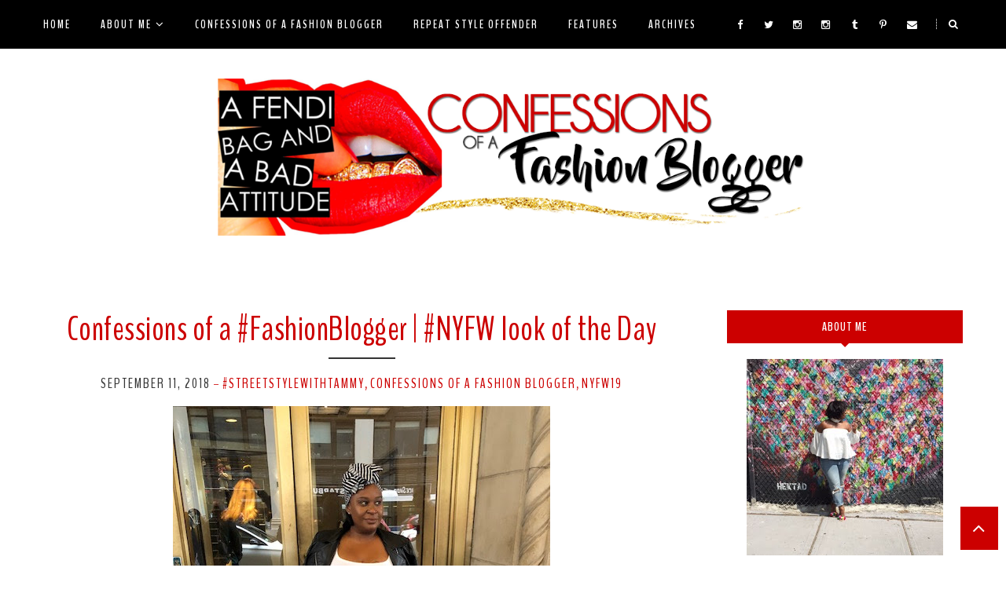

--- FILE ---
content_type: text/javascript; charset=UTF-8
request_url: https://www.afendibagandabadattitude.com/feeds/posts/summary/?callback=jQuery17107303820086115642_1768850965369&category=confessions+of+a+fashion+Blogger&max-results=5&alt=json-in-script
body_size: 10356
content:
// API callback
jQuery17107303820086115642_1768850965369({"version":"1.0","encoding":"UTF-8","feed":{"xmlns":"http://www.w3.org/2005/Atom","xmlns$openSearch":"http://a9.com/-/spec/opensearchrss/1.0/","xmlns$blogger":"http://schemas.google.com/blogger/2008","xmlns$georss":"http://www.georss.org/georss","xmlns$gd":"http://schemas.google.com/g/2005","xmlns$thr":"http://purl.org/syndication/thread/1.0","id":{"$t":"tag:blogger.com,1999:blog-7750041994280099365"},"updated":{"$t":"2026-01-11T10:50:39.126-05:00"},"category":[{"term":"street style"},{"term":"Confessions of a Shoe Wh*re"},{"term":"All about me"},{"term":"Fashion Friday"},{"term":"confessions of a fashion Blogger"},{"term":"Shoe pick of the day"},{"term":"style blogger"},{"term":"Blogger Spotlight"},{"term":"#StreetStylewithTammy"},{"term":"Designer spotlight"},{"term":"Fashion Blogger"},{"term":"Shoe whore"},{"term":"Primark"},{"term":"I am Fashion Week"},{"term":"Fashion Fridays"},{"term":"Diary of a Blogger"},{"term":"Shoe wh*re"},{"term":"Slush Life Ent."},{"term":"The Daily Find"},{"term":"Fall Trends"},{"term":"NYFW"},{"term":"Soundtrack of my Life"},{"term":"fall lookbook"},{"term":"Accessory Wh*re"},{"term":"confessions of a style blogger"},{"term":"ootd"},{"term":"Christian Louboutin"},{"term":"primark haul"},{"term":"Drink of the day"},{"term":"Forever 21"},{"term":"outfit of the day"},{"term":"repeat offender"},{"term":"pnkElephant"},{"term":"If I take one more drink"},{"term":"Trend Alert"},{"term":"selfie"},{"term":"Fashion"},{"term":"I love Fashion"},{"term":"Style Watch"},{"term":"Happy Birthday to ME"},{"term":"Mightdontmakeit.org"},{"term":"Accessories"},{"term":"H\u0026M"},{"term":"Talking diirty after dark"},{"term":"Zara"},{"term":"snapchat"},{"term":"Birthday Girl"},{"term":"Color Blocking"},{"term":"NYC Fashion Bloggers meetup"},{"term":"DIY"},{"term":"All Black Everything"},{"term":"Tammy's 12 play"},{"term":"#Summer17"},{"term":"Happy Birthday Fendi Bag"},{"term":"Jay LA Bastien"},{"term":"Spring Trends"},{"term":"fall inspiration"},{"term":"nail designs"},{"term":"quote of the day"},{"term":"Eye Candy"},{"term":"Monday's Blues"},{"term":"Music Monday"},{"term":"blogger style spotted"},{"term":"Fashion Week"},{"term":"I know what guys like"},{"term":"Juelz Santana"},{"term":"Stylist and Designer Spotlight"},{"term":"fall uniform"},{"term":"Beyonce"},{"term":"Hype Hair"},{"term":"June Ambrose"},{"term":"MAC"},{"term":"Ruthie Davis"},{"term":"Spring Heels"},{"term":"Target"},{"term":"Bloggerversary"},{"term":"Dipset"},{"term":"Fall skirts"},{"term":"Fashion Week 2011"},{"term":"Featured"},{"term":"Giuseppe Zanotti"},{"term":"I know what boys like"},{"term":"Look of the day"},{"term":"New music"},{"term":"Real talk"},{"term":"Steve Madden"},{"term":"instagram"},{"term":"lunch break street style"},{"term":"street graffiti"},{"term":"A Fendi Bag event"},{"term":"Camron"},{"term":"Confessions"},{"term":"Confessions of a Tshirt Wh*re"},{"term":"Fendi"},{"term":"Gucci"},{"term":"He could get it"},{"term":"I Love Shoes"},{"term":"Jim Jones"},{"term":"MAC Wh*re"},{"term":"Sample Sale"},{"term":"The Fashion Bomb"},{"term":"denim"},{"term":"distressed jeans"},{"term":"simmi shoes"},{"term":"A Fendi Bag Giveaway"},{"term":"Aldo shoes"},{"term":"Alexander Wang"},{"term":"Assault with a deadly weapon"},{"term":"Brian Atwood"},{"term":"Confessins of a Tshirt Wh*re"},{"term":"Daniel Black"},{"term":"Drake"},{"term":"I Love New York"},{"term":"Kimberly Luxe"},{"term":"My Addiction"},{"term":"Rashida Ali"},{"term":"Sundays best"},{"term":"The way I feel"},{"term":"YSL"},{"term":"graffiti"},{"term":"look for less"},{"term":"phillip lim"},{"term":"topshop"},{"term":"All RED Everything"},{"term":"Black Girls Rock"},{"term":"Brooklyn"},{"term":"Celeb Style"},{"term":"Chanel"},{"term":"Eva Marcille"},{"term":"Everyday is Fashion Week"},{"term":"Fendi Bag Tees"},{"term":"Jeffrey Campbell"},{"term":"Jill Scott"},{"term":"LTK"},{"term":"Lanvin"},{"term":"Michael Kors"},{"term":"Mijourne"},{"term":"NYC bloggers meetup"},{"term":"Necessary Clothing"},{"term":"Primark jeans"},{"term":"Red Bottoms"},{"term":"Rihanna"},{"term":"Sex and the City"},{"term":"Team Dipset"},{"term":"The details"},{"term":"Vacation spots"},{"term":"bloggers do it better"},{"term":"comic Boom"},{"term":"gladiator sandals"},{"term":"lookbook"},{"term":"Angela Simmons"},{"term":"Booties"},{"term":"Brunch"},{"term":"Camo"},{"term":"Carrie's Fashion"},{"term":"Charlotte Olympia"},{"term":"Examiner Articles"},{"term":"I want this"},{"term":"Jimmy Choo"},{"term":"JustFab"},{"term":"Lipstick"},{"term":"Little Black Dress"},{"term":"Necklaces"},{"term":"New York fashion week"},{"term":"Shoe obsession"},{"term":"Sunday selfie"},{"term":"Trendsetters"},{"term":"aldo"},{"term":"apple picking"},{"term":"comic skirt"},{"term":"current obsession"},{"term":"denim on demim"},{"term":"lick my Pumps"},{"term":"lulus"},{"term":"lulus style studio"},{"term":"mani monday"},{"term":"mondays motivation"},{"term":"press on nails"},{"term":"selfies"},{"term":"spring lookbook"},{"term":"statement tees"},{"term":"tbt"},{"term":"the cut life"},{"term":"vacation"},{"term":"Alexander McQueen"},{"term":"Back in the Day"},{"term":"Black Love"},{"term":"Connecticut"},{"term":"CupCakes"},{"term":"DJ Young Chow"},{"term":"DLUX"},{"term":"Dulce"},{"term":"Emily B."},{"term":"Event"},{"term":"FWB"},{"term":"Fashion and Food"},{"term":"GOOD Music"},{"term":"Going Tribal"},{"term":"Greenwich"},{"term":"Handbag"},{"term":"Happy Holidays"},{"term":"Happy new Year"},{"term":"Her Black is Beautiful"},{"term":"Hot Girl in the city"},{"term":"Hush Cosmetics"},{"term":"I am Hip Hop"},{"term":"Interview"},{"term":"JC penny"},{"term":"Jeremy scott"},{"term":"Kanye West"},{"term":"Makeup"},{"term":"Mini Fashionistas"},{"term":"Moschino"},{"term":"NYC Night Life"},{"term":"Nars"},{"term":"Necole Bitchie"},{"term":"Nicholas Kirkwood"},{"term":"Nicki Minaj"},{"term":"Oxblood"},{"term":"Pastels"},{"term":"Philly"},{"term":"Photoshoot"},{"term":"Pierre Hardy"},{"term":"Poems"},{"term":"Prada"},{"term":"Pretty in Pink"},{"term":"Sam Edelman"},{"term":"Spiked and Studded"},{"term":"Stylist Spotlight"},{"term":"SydniLux"},{"term":"Up next"},{"term":"What is Style"},{"term":"aldo slingback heels"},{"term":"bdonnas"},{"term":"beanie veil"},{"term":"femmes with Benefits"},{"term":"go jane"},{"term":"island beach style"},{"term":"london england"},{"term":"metallic flash tattoos"},{"term":"mixtapes"},{"term":"nyfw16"},{"term":"tammy"},{"term":"welcome home"},{"term":"4th of July"},{"term":"ASOS"},{"term":"Anguilla"},{"term":"Artist Spotlight"},{"term":"Ashanti"},{"term":"Balenciaga"},{"term":"Balmain"},{"term":"Basketball wives"},{"term":"Blogger Spotlight 50 Shades of Tammy"},{"term":"Bloggers Night Out"},{"term":"Bowery St"},{"term":"Bracelets"},{"term":"Claire"},{"term":"Clutch Bags"},{"term":"Coco and Breezy"},{"term":"Cuff Braclets"},{"term":"Dani Nichole"},{"term":"Dipset reunion"},{"term":"Drama"},{"term":"Fashion Night Out"},{"term":"Fashion bloggers"},{"term":"Fashion recap"},{"term":"Fendi bag"},{"term":"Girl's night out"},{"term":"Going Nude"},{"term":"Gucci shoes"},{"term":"High Fashion"},{"term":"Hot 97"},{"term":"I am"},{"term":"I love Shopping"},{"term":"Imperial Clothing"},{"term":"Jerrell Horton"},{"term":"Keyshia Cole"},{"term":"Keyshia Dior"},{"term":"Lace By Tanaya"},{"term":"Lip gloss"},{"term":"Love"},{"term":"Love and Hip Hop"},{"term":"Made you look"},{"term":"Maxi Dress"},{"term":"Mexico"},{"term":"Mia D"},{"term":"Music"},{"term":"New shoes"},{"term":"Paris Fashion Week"},{"term":"Pierre Captured"},{"term":"Pirate Romance"},{"term":"Prabal Gurung"},{"term":"Protect Yo Heart"},{"term":"Ripped tights"},{"term":"Salute me"},{"term":"Sephora"},{"term":"Sex and Fashion"},{"term":"Sexual storytellers"},{"term":"Solange"},{"term":"Spring"},{"term":"Spring Nails"},{"term":"St. Marteen"},{"term":"Stiletto Obsession"},{"term":"StyleFW"},{"term":"Summer19"},{"term":"Sunglasses"},{"term":"Tattoos"},{"term":"Teyana Taylor"},{"term":"The Blonds"},{"term":"The General"},{"term":"The New Allen"},{"term":"The Weekend"},{"term":"This Respek Wear"},{"term":"Tom Ford"},{"term":"United Nude"},{"term":"Vintage clothing"},{"term":"another fendi bag giveaway"},{"term":"arm candy"},{"term":"army green"},{"term":"best of 2014"},{"term":"bgki"},{"term":"black ankle boots"},{"term":"blogiversary"},{"term":"call it spring"},{"term":"camouflage"},{"term":"coney island"},{"term":"dsw"},{"term":"elf cosmetics"},{"term":"foodie"},{"term":"kelly Rowland"},{"term":"london street style"},{"term":"new hair"},{"term":"nyfw15"},{"term":"nyfw17"},{"term":"october"},{"term":"pale pink"},{"term":"rebag"},{"term":"red heels"},{"term":"red lips"},{"term":"ripped jeans"},{"term":"ruby woo"},{"term":"same girl different hair"},{"term":"selfie sunday"},{"term":"shop fly jane"},{"term":"shop red kiss"},{"term":"strappy heels"},{"term":"tammys diy shoe shelves"},{"term":"travel blogger"},{"term":"weekend activities"},{"term":"ziginy"},{"term":"#Summer16"},{"term":"Accessory Whore"},{"term":"Acid Wash Jeans"},{"term":"All the Parties"},{"term":"Alon Livne"},{"term":"Aquazzura pom pom sandals"},{"term":"BET awards"},{"term":"Beauty blogger"},{"term":"Bella Donna"},{"term":"Better than sex"},{"term":"Black girls killing it"},{"term":"BlackBerry"},{"term":"Bloggers awards"},{"term":"Cape Coats"},{"term":"Casadei Shoes"},{"term":"Chloe"},{"term":"Chris Brown"},{"term":"Christian Siriano"},{"term":"Ciara"},{"term":"Closet Freak"},{"term":"Crown Royal"},{"term":"DIVA"},{"term":"David Zwimer Gallery"},{"term":"Diary if a Blogger"},{"term":"Dream Machine"},{"term":"Educated Black Woman"},{"term":"Fish tail Braids"},{"term":"Friends in my head"},{"term":"Fuck um PUMPS"},{"term":"Fur Vest"},{"term":"Gasoline Glamour"},{"term":"Glitter Fashion"},{"term":"Halloween"},{"term":"Happy Valentines Day"},{"term":"Harlem"},{"term":"Hektad"},{"term":"His and Hers Red Bottoms"},{"term":"Houndstooth"},{"term":"I love Hip Hop"},{"term":"I want cake"},{"term":"I want these"},{"term":"I'd rock this"},{"term":"Irv William"},{"term":"J. Cole"},{"term":"Jersey Number tops"},{"term":"Kardashian"},{"term":"Keith Haring"},{"term":"Kid Fury"},{"term":"Kim Kardashian"},{"term":"Lace"},{"term":"Leather and Lace"},{"term":"London Fashion Week"},{"term":"Lupita Nyongo"},{"term":"Mallory Musate"},{"term":"Marsha Ambrosius"},{"term":"Martha Darling Mitchell"},{"term":"Martha Mitchell"},{"term":"Meagan Good"},{"term":"Miami"},{"term":"Milan Fashion week"},{"term":"Mini Fashionistas Fashion Fridays"},{"term":"MissMean Shoe"},{"term":"Miu Miu"},{"term":"Monica"},{"term":"Monroe Steele"},{"term":"Mossimo"},{"term":"My Bad Attidude"},{"term":"NOLCHA"},{"term":"NYC"},{"term":"NYX"},{"term":"New year"},{"term":"OTK"},{"term":"Opi Nail Polish"},{"term":"Oscars"},{"term":"Peter Pilotto"},{"term":"Power of the Stiletto"},{"term":"Prince"},{"term":"Pro Nail$"},{"term":"Punk and Pearl"},{"term":"PurpleKisses"},{"term":"Rachel Roy"},{"term":"Richie Rich"},{"term":"Rock the Red Pump Project"},{"term":"Rock the red pump"},{"term":"Ruia"},{"term":"SOJO Spa"},{"term":"Sammy B"},{"term":"Sexy Drinks"},{"term":"Shiizmii"},{"term":"ShoeMint"},{"term":"Sneaker Wh*re"},{"term":"Snowman"},{"term":"Soho"},{"term":"Sprinkles Bakery"},{"term":"Stilettos Under $100"},{"term":"Street Art"},{"term":"SuPa Nails"},{"term":"THe Breakfast Club"},{"term":"TLC"},{"term":"TLC movie premiere"},{"term":"Tammy does Mexico"},{"term":"Tammys Favorite Jeans"},{"term":"The Coveteur"},{"term":"TheBushwickCollective"},{"term":"Think PYNK"},{"term":"This Bish Better werk"},{"term":"Torica"},{"term":"Tory Burch"},{"term":"Tribal Dresses"},{"term":"Turbans"},{"term":"William Okpo"},{"term":"Winky Lux"},{"term":"art"},{"term":"beauty"},{"term":"blogger do it better"},{"term":"bold prints"},{"term":"boyfriend jeans"},{"term":"brooklyn museum"},{"term":"brown girl bloggers"},{"term":"cape blazer"},{"term":"chick stole my look"},{"term":"colorful pumps"},{"term":"colourpop"},{"term":"cupcake ATM"},{"term":"distressed denim skirt"},{"term":"dsquared2"},{"term":"elf studios"},{"term":"encore"},{"term":"essence festival"},{"term":"essence street style"},{"term":"esty"},{"term":"fashion bomb of the day"},{"term":"fashion steal"},{"term":"fashion's night out"},{"term":"flawless"},{"term":"glitter buzz style boutique"},{"term":"gold pump"},{"term":"gold reflector shades"},{"term":"handbags"},{"term":"heels"},{"term":"high slit"},{"term":"killer heels"},{"term":"leather shirt"},{"term":"leather sleeves"},{"term":"london"},{"term":"mixing prints"},{"term":"mood"},{"term":"mua"},{"term":"my weekend according to Instagram"},{"term":"nars cosmetics"},{"term":"nicole miller"},{"term":"oversized sweaters"},{"term":"parlor"},{"term":"peplum"},{"term":"photos by Lillie"},{"term":"pleated skirt"},{"term":"sam and libby"},{"term":"shero"},{"term":"skater skirts"},{"term":"sneak peek"},{"term":"sojo"},{"term":"summer fun"},{"term":"the best of 2013. ootd"},{"term":"the graffiti wall"},{"term":"the little black dress chronicles"},{"term":"the pint shop"},{"term":"wrapped up shawty"},{"term":"#Summer18"},{"term":"80's Baby"},{"term":"A Fendi bags hottest shoes of 2012"},{"term":"A fendi bag turns 10"},{"term":"AIDS Walk"},{"term":"Alice and Olivia"},{"term":"All Rude Everything"},{"term":"Allen Iverson"},{"term":"Allen St."},{"term":"Altuzarra"},{"term":"Altuzarra Fall 2013"},{"term":"Altuzarra for Target"},{"term":"Ambitious Girl"},{"term":"Angela Yee"},{"term":"Angels of Miracle"},{"term":"Anna Dello Russo"},{"term":"Around the way girl"},{"term":"Audrina Patridge"},{"term":"BLOGGING ALL DAY"},{"term":"Bad attitube"},{"term":"Beenie Veil"},{"term":"Bella Donna Shoes"},{"term":"Beyonce for CR Fashion Book"},{"term":"Birthday"},{"term":"Bish better WERK"},{"term":"Blake Von D"},{"term":"Blog Cafe"},{"term":"Blogger Spotlight bloggers do it better"},{"term":"Born and Made"},{"term":"Bourgeoisie"},{"term":"Brands and Bloggers"},{"term":"Brian Lichtenberg"},{"term":"Brunch attire"},{"term":"Bryon Javar"},{"term":"Bun Life"},{"term":"Burberry"},{"term":"Butch Diva Designs"},{"term":"CVS"},{"term":"Carols daughter"},{"term":"Carrie Bradshaw"},{"term":"Cassie"},{"term":"Celeb Stylist"},{"term":"Centra park"},{"term":"Chain earrings"},{"term":"Chanel NailPolish"},{"term":"Chanel Wh*re"},{"term":"Chrisette Michele"},{"term":"Clueless"},{"term":"Confessins of a Label Wh*re"},{"term":"Cookies N Cream"},{"term":"DC"},{"term":"DIY Detox water"},{"term":"DJ Kiss"},{"term":"DeBarge"},{"term":"Derek Blanks"},{"term":"Designer Bags"},{"term":"Diana Von Furstenberg"},{"term":"Discount Universe"},{"term":"Dollhouse"},{"term":"Dominique Renee"},{"term":"Dorian Grace"},{"term":"Draya Michele"},{"term":"Dsquared"},{"term":"EBT Cyphers"},{"term":"Elizabeth and James"},{"term":"Empire Girls"},{"term":"Essence Magazine"},{"term":"FDNY"},{"term":"Fabolous"},{"term":"Fantasia"},{"term":"Fashion Ave"},{"term":"Fashion Fight Cancer"},{"term":"Fashion Illustration"},{"term":"Fashion Rocks"},{"term":"Fashion Treatment"},{"term":"Fendi Bag giveaway"},{"term":"Flashing Lights"},{"term":"Football"},{"term":"Freekey Zekey"},{"term":"Fyodor Golan"},{"term":"Geebin Flores"},{"term":"Gianmarco Lorenzi"},{"term":"Girl"},{"term":"Girl 6"},{"term":"Giuseppe Inspired"},{"term":"Glam chic"},{"term":"Gloves"},{"term":"Gold Finger Gel nails"},{"term":"Grad School"},{"term":"Gucci Bag"},{"term":"H and M"},{"term":"HM"},{"term":"Hallie Berry"},{"term":"Happy Father's Day"},{"term":"Happy Mother's Day"},{"term":"Health Alert"},{"term":"Hibba Madison"},{"term":"Hookah"},{"term":"I GuessI Got My Swagger Back"},{"term":"I Miss You"},{"term":"I can do that too"},{"term":"I have nothing to wear"},{"term":"I love cake"},{"term":"IB Art"},{"term":"IFB"},{"term":"IMATS"},{"term":"J. Crew"},{"term":"JR ewing bourbon"},{"term":"Jan Taminiau"},{"term":"Jay-Cro"},{"term":"KBShimmer"},{"term":"Kathryn Amberleigh"},{"term":"Katy Perry"},{"term":"Keke Palmer"},{"term":"Kim Kwang"},{"term":"Kourtney Kardashian"},{"term":"Kurt Geiger"},{"term":"Label Wh*re"},{"term":"Labor Day"},{"term":"Lala"},{"term":"Lauren London"},{"term":"Legend"},{"term":"Leggins"},{"term":"Lisa Raye"},{"term":"Louis Stewart"},{"term":"Love Jones"},{"term":"Love her style"},{"term":"MIA"},{"term":"MYG"},{"term":"Mack Wilds"},{"term":"Mahna NY"},{"term":"Manolo Blahnik"},{"term":"Martin Grant"},{"term":"Master Cleanse"},{"term":"Masters Degree"},{"term":"McQ"},{"term":"Mess Queen"},{"term":"Method Man"},{"term":"Miami Art Basel"},{"term":"Michelle Obama"},{"term":"Mimi Plange"},{"term":"Minx nails"},{"term":"Monica Rose"},{"term":"Monique Winley"},{"term":"Ms. Bourgeoisie"},{"term":"Mules"},{"term":"My Love"},{"term":"NJ"},{"term":"NYC Radio"},{"term":"Nasty Gal"},{"term":"Neyo"},{"term":"Nicky hilton"},{"term":"Obama"},{"term":"Olivia Palermo"},{"term":"Ombre Hair"},{"term":"Origami skirt"},{"term":"Oscar de la Renta"},{"term":"Out of my closet"},{"term":"PYNK Magazine"},{"term":"Pantone Color of the Year 2014"},{"term":"Perfume iPhone Case"},{"term":"Pietro Nolita"},{"term":"Pink Sugar"},{"term":"Plush Pink"},{"term":"Poekasso"},{"term":"Pole lessons"},{"term":"Prince Magazine"},{"term":"Puma sneakers"},{"term":"Pumps"},{"term":"RIP"},{"term":"Radiant Orchid"},{"term":"Raheem Devaughn"},{"term":"Rashidagurl"},{"term":"Rebecca Minkoff"},{"term":"Rings"},{"term":"Rock and Pearl"},{"term":"Rock the vote"},{"term":"Rosé Mansion"},{"term":"Ruthie Davis. DKNY"},{"term":"Ruthie Davis. I Love Fashion"},{"term":"SATC2"},{"term":"SB Mode"},{"term":"Sade"},{"term":"Saks OFF 5th"},{"term":"Saniyyah Bilal"},{"term":"Sarah Jessica Parker"},{"term":"Schutz Shoes"},{"term":"See through Stripes"},{"term":"Shoe envy"},{"term":"Shoetease"},{"term":"Smoky Eye"},{"term":"Snap for the kids"},{"term":"Snapbacks"},{"term":"Sneakers"},{"term":"Sole Society"},{"term":"Sophia Webster"},{"term":"Sponsor"},{"term":"StarrBie Doll"},{"term":"Stilettos Under $200"},{"term":"Style Fashion Week"},{"term":"Sue Tsai"},{"term":"Sumi Caged Gladiator Heels"},{"term":"Swanky Apparel"},{"term":"T.I."},{"term":"Talenti"},{"term":"Tammy does Mexcio"},{"term":"Teairra Mari"},{"term":"Teedra Moses"},{"term":"Telfar"},{"term":"The Blonde Salad"},{"term":"The Bridge Interview"},{"term":"The Bronx"},{"term":"The Bushwick Collective"},{"term":"The Fellas"},{"term":"The Power of the Pumps"},{"term":"The Versatile Blogger Award"},{"term":"Thirsty Thursday"},{"term":"To be adored dress"},{"term":"Toshis Living Room"},{"term":"Touch of Pink PR"},{"term":"Trey Songz"},{"term":"Trina"},{"term":"Troy Ave"},{"term":"Turban night"},{"term":"Twirl Studios"},{"term":"Ty Hunter"},{"term":"Tyra Mail"},{"term":"Valentine's Day Special"},{"term":"Versace"},{"term":"Versus by Versace"},{"term":"Victoria Secret"},{"term":"Violent Lips"},{"term":"Vivian Westwood"},{"term":"Vogue"},{"term":"Voss Water"},{"term":"Vs2R"},{"term":"WERK out Wednesday"},{"term":"Wale"},{"term":"Walter Steiger"},{"term":"Walter Van Beirendonck"},{"term":"Washington DC"},{"term":"Wedge Sneakers"},{"term":"Whitney Houston"},{"term":"Who is Jill Scott"},{"term":"Would you rock these"},{"term":"YSL Perfume"},{"term":"Yankee Candle"},{"term":"Yello Bdotoms"},{"term":"a fendi bag and a bad attitude. K Michelle"},{"term":"a fendi bag turns 7"},{"term":"a fendi bag turns 8"},{"term":"a fendi bag turns 9"},{"term":"adrienne bailon"},{"term":"akaTheBridge"},{"term":"aquazzura Amazon heels"},{"term":"art gallery"},{"term":"balman"},{"term":"banksy"},{"term":"barbie"},{"term":"bathing suit"},{"term":"bbqs"},{"term":"bcbgmaxazria"},{"term":"beauty. beauty blogger"},{"term":"bebe"},{"term":"best of 2015"},{"term":"best of 2016"},{"term":"biker chic"},{"term":"black girl magic"},{"term":"blackgirlsincolor"},{"term":"blazers"},{"term":"blogger break"},{"term":"blue bottoms"},{"term":"boatride"},{"term":"bodycon dress"},{"term":"bodysuit"},{"term":"boots"},{"term":"bow tie"},{"term":"bunch date attire"},{"term":"burbundy lips"},{"term":"buy me everything boutique"},{"term":"cafe habana"},{"term":"cafeteria"},{"term":"caged sandals"},{"term":"cap toe pumps"},{"term":"casual Friday"},{"term":"casual as fuck"},{"term":"century 21"},{"term":"chunky heel"},{"term":"classic"},{"term":"clover canyon"},{"term":"clutch magazine"},{"term":"confessions of a Teenager"},{"term":"crawfish"},{"term":"crazy sexy cool"},{"term":"crop tops"},{"term":"cuff rings"},{"term":"cuffin season"},{"term":"daytime sequin"},{"term":"dear summer"},{"term":"dvf"},{"term":"event alert"},{"term":"eyebrows"},{"term":"facebook"},{"term":"fake tourist"},{"term":"fall"},{"term":"family first"},{"term":"fashion magazine"},{"term":"fashion new york magazine"},{"term":"fashion plus news"},{"term":"faux fur"},{"term":"features"},{"term":"food review"},{"term":"from a wildflower"},{"term":"gifs"},{"term":"graduation"},{"term":"graphic tees"},{"term":"greek Life"},{"term":"guy laroche"},{"term":"highlo skirt"},{"term":"hoboken"},{"term":"how do you wear it"},{"term":"iPhone"},{"term":"icof"},{"term":"if the manolo blahnik doesnt fit"},{"term":"ikea"},{"term":"in the jungle"},{"term":"jnelv"},{"term":"just fab"},{"term":"kandee Shoes"},{"term":"kandee shoes. spikes"},{"term":"kate moss"},{"term":"kate spade"},{"term":"katty xiomara"},{"term":"keeping it simple"},{"term":"kelis"},{"term":"kiss nails"},{"term":"knuckle rings"},{"term":"kyle jenner"},{"term":"lace up bootie"},{"term":"layers"},{"term":"lemonade"},{"term":"lisa nail Lacquer"},{"term":"little pink pumps"},{"term":"lobster and burger"},{"term":"lust shotique"},{"term":"marmalade nails"},{"term":"memorial day weekend"},{"term":"ming lee"},{"term":"museum of meme"},{"term":"my boyfriends shirt"},{"term":"my confessions"},{"term":"my latest obsession"},{"term":"my weekend according to snapchat"},{"term":"nailpolish. Essie"},{"term":"nails by Regina"},{"term":"neon"},{"term":"neon blazer"},{"term":"neon shoe"},{"term":"nolcha fashion week"},{"term":"nude lips"},{"term":"nude pumps"},{"term":"nyfw18"},{"term":"nyfw19"},{"term":"old navy"},{"term":"ombre lips"},{"term":"outfit detais"},{"term":"outfit of the day. My favorite looks of 2012"},{"term":"patterned heels"},{"term":"phone fancy"},{"term":"pies n thighs"},{"term":"plaid"},{"term":"platform pumps"},{"term":"ponytails"},{"term":"preen by thornton bregazzi"},{"term":"pynk rezidue"},{"term":"quarantineSTYLE"},{"term":"red carpet"},{"term":"rick owens"},{"term":"river island"},{"term":"road trips"},{"term":"romper"},{"term":"runway"},{"term":"saintLaurent"},{"term":"sale"},{"term":"saturdays style"},{"term":"shacket"},{"term":"shades of green"},{"term":"shein"},{"term":"shoe Crush"},{"term":"shoe alert"},{"term":"shoe sale"},{"term":"shoe talk"},{"term":"shoedazzle"},{"term":"shoes"},{"term":"shorts"},{"term":"shultz shoes"},{"term":"skyroom"},{"term":"sleeveless blazer"},{"term":"snakeskin"},{"term":"social network experience"},{"term":"sock bun"},{"term":"st marteen"},{"term":"statement clutches"},{"term":"steppers"},{"term":"style list"},{"term":"style recap"},{"term":"summer ambrose"},{"term":"sunflower farm"},{"term":"suspenders"},{"term":"swimsuit"},{"term":"tasty treats"},{"term":"thigh High boots"},{"term":"tickle me fancy"},{"term":"times square"},{"term":"twitter"},{"term":"valentino"},{"term":"views"},{"term":"vintage Versace"},{"term":"vivienne Westwood"},{"term":"walk the talk"},{"term":"weave chronicles"},{"term":"what to wear"},{"term":"whats your inspiration"},{"term":"who wore it bets"},{"term":"winter lookbook"},{"term":"wonder world"},{"term":"xo Necole"},{"term":"yellow"}],"title":{"type":"text","$t":"A Fendi Bag and A Bad Attitude"},"subtitle":{"type":"html","$t":"No one ever understands the shoes I walk in. Try it One day. I dare ya! See how long u would last!"},"link":[{"rel":"http://schemas.google.com/g/2005#feed","type":"application/atom+xml","href":"https:\/\/www.afendibagandabadattitude.com\/feeds\/posts\/summary"},{"rel":"self","type":"application/atom+xml","href":"https:\/\/www.blogger.com\/feeds\/7750041994280099365\/posts\/summary?alt=json-in-script\u0026max-results=5\u0026category=confessions+of+a+fashion+Blogger"},{"rel":"alternate","type":"text/html","href":"https:\/\/www.afendibagandabadattitude.com\/search\/label\/confessions%20of%20a%20fashion%20Blogger"},{"rel":"hub","href":"http://pubsubhubbub.appspot.com/"},{"rel":"next","type":"application/atom+xml","href":"https:\/\/www.blogger.com\/feeds\/7750041994280099365\/posts\/summary?alt=json-in-script\u0026start-index=6\u0026max-results=5\u0026category=confessions+of+a+fashion+Blogger"}],"author":[{"name":{"$t":"Tammy"},"uri":{"$t":"http:\/\/www.blogger.com\/profile\/13362913255121611362"},"email":{"$t":"noreply@blogger.com"},"gd$image":{"rel":"http://schemas.google.com/g/2005#thumbnail","width":"32","height":"32","src":"\/\/blogger.googleusercontent.com\/img\/b\/R29vZ2xl\/AVvXsEhlrEFlrfBX-JhbiKocO7KMl_fkiLaigTywJmCe8BHF7p8JHz4ia8pfLZD9Qr0oDG5JOZNTIuOjDVu3yUWfrNklgDY9YsN5mpVABE9kMSxpho-onZMw-eVWmGDWyC18Ch0\/s220\/new+avi.PNG"}}],"generator":{"version":"7.00","uri":"http://www.blogger.com","$t":"Blogger"},"openSearch$totalResults":{"$t":"85"},"openSearch$startIndex":{"$t":"1"},"openSearch$itemsPerPage":{"$t":"5"},"entry":[{"id":{"$t":"tag:blogger.com,1999:blog-7750041994280099365.post-781912483324763445"},"published":{"$t":"2022-02-16T11:43:00.001-05:00"},"updated":{"$t":"2022-02-16T11:43:00.229-05:00"},"category":[{"scheme":"http://www.blogger.com/atom/ns#","term":"confessions of a fashion Blogger"},{"scheme":"http://www.blogger.com/atom/ns#","term":"Featured"},{"scheme":"http://www.blogger.com/atom/ns#","term":"LTK"}],"title":{"type":"text","$t":"Confessions of a #FashionBlogger | It's The Layers For Me"},"summary":{"type":"text","$t":"Baby it's cold outside and I'm all about layering up in this color weather.\u0026nbsp;This is also my quick run to Trader Joe's Look as well.\u0026nbsp;Outfit Details:Everything that I'm wearing (boots, white shirt, beige vest \u0026amp; coat) is from H\u0026amp;M,\u0026nbsp;Teddy Clutch; Mango-- Get this LOOK (Here)"},"link":[{"rel":"replies","type":"application/atom+xml","href":"https:\/\/www.afendibagandabadattitude.com\/feeds\/781912483324763445\/comments\/default","title":"Post Comments"},{"rel":"replies","type":"text/html","href":"https:\/\/www.blogger.com\/comment\/fullpage\/post\/7750041994280099365\/781912483324763445","title":"2 Comments"},{"rel":"edit","type":"application/atom+xml","href":"https:\/\/www.blogger.com\/feeds\/7750041994280099365\/posts\/default\/781912483324763445"},{"rel":"self","type":"application/atom+xml","href":"https:\/\/www.blogger.com\/feeds\/7750041994280099365\/posts\/default\/781912483324763445"},{"rel":"alternate","type":"text/html","href":"https:\/\/www.afendibagandabadattitude.com\/2022\/02\/confessions-of-fashionblogger-its.html","title":"Confessions of a #FashionBlogger | It's The Layers For Me"}],"author":[{"name":{"$t":"Tammy"},"uri":{"$t":"http:\/\/www.blogger.com\/profile\/13362913255121611362"},"email":{"$t":"noreply@blogger.com"},"gd$image":{"rel":"http://schemas.google.com/g/2005#thumbnail","width":"32","height":"32","src":"\/\/blogger.googleusercontent.com\/img\/b\/R29vZ2xl\/AVvXsEhlrEFlrfBX-JhbiKocO7KMl_fkiLaigTywJmCe8BHF7p8JHz4ia8pfLZD9Qr0oDG5JOZNTIuOjDVu3yUWfrNklgDY9YsN5mpVABE9kMSxpho-onZMw-eVWmGDWyC18Ch0\/s220\/new+avi.PNG"}}],"media$thumbnail":{"xmlns$media":"http://search.yahoo.com/mrss/","url":"https:\/\/blogger.googleusercontent.com\/img\/a\/AVvXsEiDkfOLZurGSFEafnY5CRi4L2IouHtFd42t4iPh4fDIE0Q_Y4lhAf1pIwovc5fUX3hZ0wwR-4W7cnWkK9dvfgGZpV-CRjFCepu788xhJcox34MHxZ8GH-yW4vjMao-d14pumBi8yWPiinoqxy6yFHnXfYVjKiGp4t_tcAM8qUm9uySbGO1233NRrQ7w=s72-w646-h646-c","height":"72","width":"72"},"thr$total":{"$t":"2"}},{"id":{"$t":"tag:blogger.com,1999:blog-7750041994280099365.post-349380154378505827"},"published":{"$t":"2022-02-14T11:29:00.003-05:00"},"updated":{"$t":"2022-02-14T11:29:00.350-05:00"},"category":[{"scheme":"http://www.blogger.com/atom/ns#","term":"All Black Everything"},{"scheme":"http://www.blogger.com/atom/ns#","term":"confessions of a fashion Blogger"},{"scheme":"http://www.blogger.com/atom/ns#","term":"LTK"},{"scheme":"http://www.blogger.com/atom/ns#","term":"Primark"},{"scheme":"http://www.blogger.com/atom/ns#","term":"Zara"}],"title":{"type":"text","$t":"Confessions of a #FashionBlogger | Black is Beautiful "},"summary":{"type":"text","$t":"\"Name something that is sexier in black\"~ Steve HarveyOutfit Details:Cold shoulder sweater; MK Couture, Faux leather skirt; Primark, Yellow Slingbacks; Zara\u0026nbsp;Get this LOOK (Here)"},"link":[{"rel":"replies","type":"application/atom+xml","href":"https:\/\/www.afendibagandabadattitude.com\/feeds\/349380154378505827\/comments\/default","title":"Post Comments"},{"rel":"replies","type":"text/html","href":"https:\/\/www.blogger.com\/comment\/fullpage\/post\/7750041994280099365\/349380154378505827","title":"0 Comments"},{"rel":"edit","type":"application/atom+xml","href":"https:\/\/www.blogger.com\/feeds\/7750041994280099365\/posts\/default\/349380154378505827"},{"rel":"self","type":"application/atom+xml","href":"https:\/\/www.blogger.com\/feeds\/7750041994280099365\/posts\/default\/349380154378505827"},{"rel":"alternate","type":"text/html","href":"https:\/\/www.afendibagandabadattitude.com\/2022\/02\/confessions-of-fashionblogger-black-is.html","title":"Confessions of a #FashionBlogger | Black is Beautiful "}],"author":[{"name":{"$t":"Tammy"},"uri":{"$t":"http:\/\/www.blogger.com\/profile\/13362913255121611362"},"email":{"$t":"noreply@blogger.com"},"gd$image":{"rel":"http://schemas.google.com/g/2005#thumbnail","width":"32","height":"32","src":"\/\/blogger.googleusercontent.com\/img\/b\/R29vZ2xl\/AVvXsEhlrEFlrfBX-JhbiKocO7KMl_fkiLaigTywJmCe8BHF7p8JHz4ia8pfLZD9Qr0oDG5JOZNTIuOjDVu3yUWfrNklgDY9YsN5mpVABE9kMSxpho-onZMw-eVWmGDWyC18Ch0\/s220\/new+avi.PNG"}}],"media$thumbnail":{"xmlns$media":"http://search.yahoo.com/mrss/","url":"https:\/\/blogger.googleusercontent.com\/img\/a\/AVvXsEi4dfkVxQrWsI-hnvhMS0FqfojPuq1bvuYw_MsF7vFAESZxFxEzt2Z8u_Miy4CA4dp4Ezq9U2z9IOKqxJdAQYodIP48vOiK1xnPad4OmoFDxyKL6hYjRAZZ2Gdpe8Vy8lmJDj9fnKwB8i2iHyHQJIhHuMSe9okc-EVBxCVBIJV1umdbphzVTVdY7xpw=s72-w455-h804-c","height":"72","width":"72"},"thr$total":{"$t":"0"}},{"id":{"$t":"tag:blogger.com,1999:blog-7750041994280099365.post-308971887429740735"},"published":{"$t":"2022-02-10T11:09:00.009-05:00"},"updated":{"$t":"2022-02-10T11:09:00.275-05:00"},"category":[{"scheme":"http://www.blogger.com/atom/ns#","term":"All about me"},{"scheme":"http://www.blogger.com/atom/ns#","term":"Balenciaga"},{"scheme":"http://www.blogger.com/atom/ns#","term":"confessions of a fashion Blogger"},{"scheme":"http://www.blogger.com/atom/ns#","term":"LTK"},{"scheme":"http://www.blogger.com/atom/ns#","term":"Nasty Gal"}],"title":{"type":"text","$t":"Confessions of a #FashionBlogger | Material Guurl!! "},"summary":{"type":"text","$t":"\"Material Girl.. And I get it from my mammyBalmain (Balenciaga),\u0026nbsp; bustdowns, these hoes can't stand me\"Outfit Details:Boots; Nasty Gal, Black Shacket; Primark; Balenciaga Scarf; LuisAviaRoma\u0026nbsp;Get this LOOK (Here)"},"link":[{"rel":"replies","type":"application/atom+xml","href":"https:\/\/www.afendibagandabadattitude.com\/feeds\/308971887429740735\/comments\/default","title":"Post Comments"},{"rel":"replies","type":"text/html","href":"https:\/\/www.blogger.com\/comment\/fullpage\/post\/7750041994280099365\/308971887429740735","title":"1 Comments"},{"rel":"edit","type":"application/atom+xml","href":"https:\/\/www.blogger.com\/feeds\/7750041994280099365\/posts\/default\/308971887429740735"},{"rel":"self","type":"application/atom+xml","href":"https:\/\/www.blogger.com\/feeds\/7750041994280099365\/posts\/default\/308971887429740735"},{"rel":"alternate","type":"text/html","href":"https:\/\/www.afendibagandabadattitude.com\/2022\/02\/confessions-of-fashionblogger-material.html","title":"Confessions of a #FashionBlogger | Material Guurl!! "}],"author":[{"name":{"$t":"Tammy"},"uri":{"$t":"http:\/\/www.blogger.com\/profile\/13362913255121611362"},"email":{"$t":"noreply@blogger.com"},"gd$image":{"rel":"http://schemas.google.com/g/2005#thumbnail","width":"32","height":"32","src":"\/\/blogger.googleusercontent.com\/img\/b\/R29vZ2xl\/AVvXsEhlrEFlrfBX-JhbiKocO7KMl_fkiLaigTywJmCe8BHF7p8JHz4ia8pfLZD9Qr0oDG5JOZNTIuOjDVu3yUWfrNklgDY9YsN5mpVABE9kMSxpho-onZMw-eVWmGDWyC18Ch0\/s220\/new+avi.PNG"}}],"media$thumbnail":{"xmlns$media":"http://search.yahoo.com/mrss/","url":"https:\/\/blogger.googleusercontent.com\/img\/a\/AVvXsEiksC7dAbefjHY-aGZMhX3v7BN2sA_F_9mohh5RVg1MrvwaOEisSW-2O8RkAe4JXWB-luyQiXeLDdQw4yLcF1GpEH1--98DG7LNMclNvxFfH9hOp65OzuBUFJylKh6FmNJmPEhuN3TwTsBl_KzRdCX-c6BjoY1HwhCTMdU7InmJL0_r37QfvwgKBtuS=s72-w483-h824-c","height":"72","width":"72"},"thr$total":{"$t":"1"}},{"id":{"$t":"tag:blogger.com,1999:blog-7750041994280099365.post-3231002068364924075"},"published":{"$t":"2022-02-08T10:50:00.002-05:00"},"updated":{"$t":"2022-02-08T10:50:00.305-05:00"},"category":[{"scheme":"http://www.blogger.com/atom/ns#","term":"blackgirlsincolor"},{"scheme":"http://www.blogger.com/atom/ns#","term":"confessions of a fashion Blogger"},{"scheme":"http://www.blogger.com/atom/ns#","term":"Featured"},{"scheme":"http://www.blogger.com/atom/ns#","term":"LTK"}],"title":{"type":"text","$t":"Confessions of a #FashionBlogger | Black Girls in Color "},"summary":{"type":"text","$t":"My new thing is playing in color.\u0026nbsp;I gotta admit, I look GOODT in bright colors.. once I gave the color black a break.If you follow me on IG you'd know my love for playing with different prints and colors run deep and I'm not gonna stop any time soon.#Blackgirlsincolor-- more looks coming SOON!Outfit Details:Skirt; Primark, Lime green cardigan \u0026amp; tank; Zara, Color-block Sandals; Jimmy Choo"},"link":[{"rel":"replies","type":"application/atom+xml","href":"https:\/\/www.afendibagandabadattitude.com\/feeds\/3231002068364924075\/comments\/default","title":"Post Comments"},{"rel":"replies","type":"text/html","href":"https:\/\/www.blogger.com\/comment\/fullpage\/post\/7750041994280099365\/3231002068364924075","title":"0 Comments"},{"rel":"edit","type":"application/atom+xml","href":"https:\/\/www.blogger.com\/feeds\/7750041994280099365\/posts\/default\/3231002068364924075"},{"rel":"self","type":"application/atom+xml","href":"https:\/\/www.blogger.com\/feeds\/7750041994280099365\/posts\/default\/3231002068364924075"},{"rel":"alternate","type":"text/html","href":"https:\/\/www.afendibagandabadattitude.com\/2022\/02\/confessions-of-fashionblogger-black.html","title":"Confessions of a #FashionBlogger | Black Girls in Color "}],"author":[{"name":{"$t":"Tammy"},"uri":{"$t":"http:\/\/www.blogger.com\/profile\/13362913255121611362"},"email":{"$t":"noreply@blogger.com"},"gd$image":{"rel":"http://schemas.google.com/g/2005#thumbnail","width":"32","height":"32","src":"\/\/blogger.googleusercontent.com\/img\/b\/R29vZ2xl\/AVvXsEhlrEFlrfBX-JhbiKocO7KMl_fkiLaigTywJmCe8BHF7p8JHz4ia8pfLZD9Qr0oDG5JOZNTIuOjDVu3yUWfrNklgDY9YsN5mpVABE9kMSxpho-onZMw-eVWmGDWyC18Ch0\/s220\/new+avi.PNG"}}],"media$thumbnail":{"xmlns$media":"http://search.yahoo.com/mrss/","url":"https:\/\/blogger.googleusercontent.com\/img\/a\/AVvXsEgKHU4M6FTGrY43GicxdiWvJP2UTkSrHglvfOfqcDMfEcbohknfFMLaKwernuHFuXkosQrqgiBlCKOZus0_GzRbnIJvy0TxEF_lzQtltxc1pUNtLdb_kHoir9T7m5GmhcdKV7JhRLZ4soqDt52NwHBOs3S0wLFcwhd9G55cD9DRh2lBWEsL7_X4G_Fq=s72-w452-h799-c","height":"72","width":"72"},"thr$total":{"$t":"0"}},{"id":{"$t":"tag:blogger.com,1999:blog-7750041994280099365.post-798566252299459587"},"published":{"$t":"2022-02-04T12:04:00.002-05:00"},"updated":{"$t":"2023-01-30T21:48:30.734-05:00"},"category":[{"scheme":"http://www.blogger.com/atom/ns#","term":"confessions of a fashion Blogger"},{"scheme":"http://www.blogger.com/atom/ns#","term":"LTK"}],"title":{"type":"text","$t":"Confessions of a #FashionBlogger | The Blue Knit Sweater x Quilted Jeans"},"summary":{"type":"text","$t":"Black Girls in color is taking over and I'm hanging up my all black look (for now)and adding some MORE color to my closet starting with this H\u0026amp;M knit sweater,\u0026nbsp;which I got in EVERY color. This just might be my new color this season... besides from the Kelly Green looks that had me in a tight choke-hold for the fall season.\u0026nbsp;Outfit Details:Jeans; Primark, Snit sweater; H\u0026amp;M, Yellow "},"link":[{"rel":"replies","type":"application/atom+xml","href":"https:\/\/www.afendibagandabadattitude.com\/feeds\/798566252299459587\/comments\/default","title":"Post Comments"},{"rel":"replies","type":"text/html","href":"https:\/\/www.blogger.com\/comment\/fullpage\/post\/7750041994280099365\/798566252299459587","title":"0 Comments"},{"rel":"edit","type":"application/atom+xml","href":"https:\/\/www.blogger.com\/feeds\/7750041994280099365\/posts\/default\/798566252299459587"},{"rel":"self","type":"application/atom+xml","href":"https:\/\/www.blogger.com\/feeds\/7750041994280099365\/posts\/default\/798566252299459587"},{"rel":"alternate","type":"text/html","href":"https:\/\/www.afendibagandabadattitude.com\/2022\/02\/confessions-of-fashionblogger-blue-knit.html","title":"Confessions of a #FashionBlogger | The Blue Knit Sweater x Quilted Jeans"}],"author":[{"name":{"$t":"Tammy"},"uri":{"$t":"http:\/\/www.blogger.com\/profile\/13362913255121611362"},"email":{"$t":"noreply@blogger.com"},"gd$image":{"rel":"http://schemas.google.com/g/2005#thumbnail","width":"32","height":"32","src":"\/\/blogger.googleusercontent.com\/img\/b\/R29vZ2xl\/AVvXsEhlrEFlrfBX-JhbiKocO7KMl_fkiLaigTywJmCe8BHF7p8JHz4ia8pfLZD9Qr0oDG5JOZNTIuOjDVu3yUWfrNklgDY9YsN5mpVABE9kMSxpho-onZMw-eVWmGDWyC18Ch0\/s220\/new+avi.PNG"}}],"media$thumbnail":{"xmlns$media":"http://search.yahoo.com/mrss/","url":"https:\/\/blogger.googleusercontent.com\/img\/a\/AVvXsEhWEhDRDBGRxbkOknEa4MQK2hXAVvIXk9Fqao9wLs6iGQbJX_AMadZ0JzJBSRnKWRm3wIvve8c3HAUNAOMlshggqWd0YHIsXsGJyxxIWKuwTT_x8vbEocMpnHgLkkY3edLC1pecGEbkpmIUkfcLvuMMXaXYowxvmrzil65yax6nuqP_-hIg7Abyil46=s72-w462-h798-c","height":"72","width":"72"},"thr$total":{"$t":"0"}}]}});